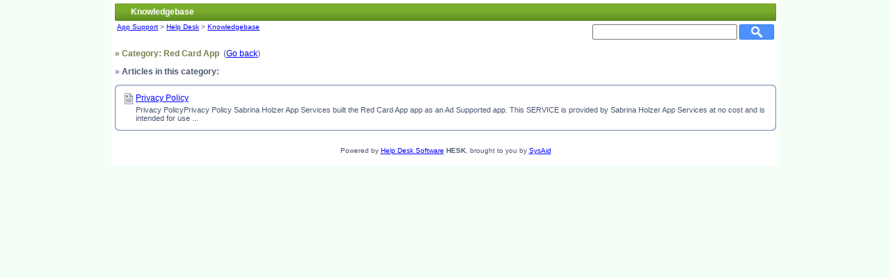

--- FILE ---
content_type: text/html; charset=utf-8
request_url: http://appsupport.josa-media.de/knowledgebase.php?category=14
body_size: 1541
content:
<!DOCTYPE html PUBLIC "-//W3C//DTD XHTML 1.0 Transitional//EN" "http://www.w3.org/TR/xhtml1/DTD/xhtml1-transitional.dtd">
<html xmlns="http://www.w3.org/1999/xhtml">
<head>
	<title>Help Desk - Red Card App</title>
	<meta http-equiv="Content-Type" content="text/html;charset=UTF-8" />
	<link href="./hesk_style.css" type="text/css" rel="stylesheet" />
	<script language="Javascript" type="text/javascript" src="./hesk_javascript.js"></script>

    
</head>
<body onload="javascript:var i=new Image();i.src='./img/orangebtnover.gif';var i2=new Image();i2.src='./img/greenbtnover.gif';">


<div align="center">
<table border="0" cellspacing="0" cellpadding="5" class="enclosing">
<tr>
<td>
	<table width="100%" border="0" cellspacing="0" cellpadding="0">
	<tr>
	<td width="3"><img src="img/headerleftsm.jpg" width="3" height="25" alt="" /></td>
	<td class="headersm">Knowledgebase</td>
	<td width="3"><img src="img/headerrightsm.jpg" width="3" height="25" alt="" /></td>
	</tr>
	</table>

	<table width="100%" border="0" cellspacing="0" cellpadding="3">
	<tr>
	<td valign="top">
	<span class="smaller"><a href="http://appsupport.josa-media.de" class="smaller">App Support</a> &gt;
	<a href="http://appsupport.josa-media.de" class="smaller">Help Desk</a>
	&gt; <a href="knowledgebase.php" class="smaller">Knowledgebase</a></span>
	</td>

	
	<td style="text-align:right" valign="top" width="300">
		<div style="display:inline;">
			<form action="knowledgebase.php" method="get" style="display: inline; margin: 0;">
			<input type="text" name="search" class="searchfield sfsmall" />
			<input type="submit" value="Search" title="Search" class="searchbutton sbsmall" />
			</form>
		</div>
	</td>

	
	</tr>
	</table>

	</td>
	</tr>
	<tr>
	<td>

    <span class="homepageh3">&raquo; Category: Red Card App</span>
        &nbsp;(<a href="javascript:history.go(-1)">Go back</a>)
		
	<p>&raquo; <b>Articles in this category:</b></p>

<table width="100%" border="0" cellspacing="0" cellpadding="0">
<tr>
	<td width="7" height="7"><img src="img/roundcornerslt.jpg" width="7" height="7" alt="" /></td>
	<td class="roundcornerstop"></td>
	<td><img src="img/roundcornersrt.jpg" width="7" height="7" alt="" /></td>
</tr>
<tr>
	<td class="roundcornersleft">&nbsp;</td>
	<td>

	<div align="center"><table border="0" cellspacing="1" cellpadding="3" width="100%">
				<tr>
				<td>
	                <table border="0" width="100%" cellspacing="0" cellpadding="1">
	                <tr>
	                <td width="1" valign="top"><img src="img/article_text.png" width="16" height="16" border="0" alt="" style="vertical-align:middle" /></td>
	                <td valign="top"><a href="knowledgebase.php?article=32">Privacy Policy</a></td>
	                
                    </tr>
	                </table>
	                <table border="0" width="100%" cellspacing="0" cellpadding="1">
	                <tr>
	                <td width="1" valign="top"><img src="img/blank.gif" width="16" height="10" style="vertical-align:middle" alt="" /></td>
	                <td><span class="article_list">Privacy PolicyPrivacy Policy
Sabrina Holzer App Services built the Red Card App app as an Ad Supported app. This SERVICE is provided by Sabrina Holzer App Services at no cost and is intended for use ...</span></td>
                    </tr>
	                </table>
	            </td>
				</tr></table></div>
	</td>
	<td class="roundcornersright">&nbsp;</td>
</tr>
<tr>
	<td><img src="img/roundcornerslb.jpg" width="7" height="7" alt="" /></td>
	<td class="roundcornersbottom"></td>
	<td width="7" height="7"><img src="img/roundcornersrb.jpg" width="7" height="7" alt="" /></td>
</tr>
</table>

	<p style="text-align:center"><span class="smaller">&nbsp;<br />Powered by <a href="http://www.hesk.com" class="smaller" title="Free PHP Help Desk Software">Help Desk Software</a> <b>HESK</b>, brought to you by <a href="https://www.sysaid.com/?utm_source=Hesk&amp;utm_medium=cpc&amp;utm_campaign=HeskProduct_To_HP">SysAid</a></span></p></td></tr></table></div></body></html>

--- FILE ---
content_type: text/javascript
request_url: http://appsupport.josa-media.de/hesk_javascript.js
body_size: 11555
content:
/*******************************************************************************
*  Title: Help Desk Software HESK
*  Version: 2.6.7 from 18th April 2016
*  Author: Klemen Stirn
*  Website: http://www.hesk.com
********************************************************************************
*  COPYRIGHT AND TRADEMARK NOTICE
*  Copyright 2005-2015 Klemen Stirn. All Rights Reserved.
*  HESK is a registered trademark of Klemen Stirn.

*  The HESK may be used and modified free of charge by anyone
*  AS LONG AS COPYRIGHT NOTICES AND ALL THE COMMENTS REMAIN INTACT.
*  By using this code you agree to indemnify Klemen Stirn from any
*  liability that might arise from it's use.

*  Selling the code for this program, in part or full, without prior
*  written consent is expressly forbidden.

*  Using this code, in part or full, to create derivate work,
*  new scripts or products is expressly forbidden. Obtain permission
*  before redistributing this software over the Internet or in
*  any other medium. In all cases copyright and header must remain intact.
*  This Copyright is in full effect in any country that has International
*  Trade Agreements with the United States of America or
*  with the European Union.

*  Removing any of the copyright notices without purchasing a license
*  is expressly forbidden. To remove HESK copyright notice you must purchase
*  a license for this script. For more information on how to obtain
*  a license please visit the page below:
*  https://www.hesk.com/buy.php
*******************************************************************************/

function hesk_insertTag(tag) {
var text_to_insert = '%%'+tag+'%%';
hesk_insertAtCursor(document.form1.msg, text_to_insert);
document.form1.message.focus();
}

function hesk_insertAtCursor(myField, myValue) {
if (document.selection) {
myField.focus();
sel = document.selection.createRange();
sel.text = myValue;
}
else if (myField.selectionStart || myField.selectionStart == '0') {
var startPos = myField.selectionStart;
var endPos = myField.selectionEnd;
myField.value = myField.value.substring(0, startPos)
+ myValue
+ myField.value.substring(endPos, myField.value.length);
} else {
myField.value += myValue;
}
}

function hesk_changeAll(myID) {
  var d = document.form1;
  var setTo = myID.checked ? true : false;

  for (var i = 0; i < d.elements.length; i++)
  {
    if(d.elements[i].type == 'checkbox' && d.elements[i].name != 'checkall')
    {
     d.elements[i].checked = setTo;
    }
  }
}

function hesk_attach_disable(ids) {
 for($i=0;$i<ids.length;$i++) {
      if (ids[$i]=='c11'||ids[$i]=='c21'||ids[$i]=='c31'||ids[$i]=='c41'||ids[$i]=='c51') {
            document.getElementById(ids[$i]).checked=false;
      }
      document.getElementById(ids[$i]).disabled=true;
 }
}

function hesk_attach_enable(ids) {
 for($i=0;$i<ids.length;$i++) {
      document.getElementById(ids[$i]).disabled=false;
 }
}

function hesk_attach_toggle(control,ids) {
 if (document.getElementById(control).checked) {
     hesk_attach_enable(ids);
 } else {
     hesk_attach_disable(ids);
 }
}

function hesk_window(PAGE,HGT,WDT)
{
 var HeskWin = window.open(PAGE,"Hesk_window","height="+HGT+",width="+WDT+",menubar=0,location=0,toolbar=0,status=0,resizable=1,scrollbars=1");
 HeskWin.focus();
}

function hesk_toggleLayerDisplay(nr) {
        if (document.all)
                document.all[nr].style.display = (document.all[nr].style.display == 'none') ? 'block' : 'none';
        else if (document.getElementById)
                document.getElementById(nr).style.display = (document.getElementById(nr).style.display == 'none') ? 'block' : 'none';
}

function hesk_confirmExecute(myText) {
         if (confirm(myText))
         {
          return true;
         }
         return false;
}

function hesk_deleteIfSelected(myField,myText) {
         if(document.getElementById(myField).checked)
         {
          return hesk_confirmExecute(myText);
         }
}

function hesk_rate(url,element_id)
{
        if (url.length==0)
        {
                return false;
        }

        var element = document.getElementById(element_id);

        xmlHttp=GetXmlHttpObject();
        if (xmlHttp==null)
        {
                alert ("Your browser does not support AJAX!");
                return;
        }

        xmlHttp.open("GET",url,true);

        xmlHttp.onreadystatechange = function()
        {
         if (xmlHttp.readyState == 4 && xmlHttp.status == 200)
         {
          element.innerHTML = xmlHttp.responseText;
         }
        }

        xmlHttp.send(null);
}

function stateChanged()
{
        if (xmlHttp.readyState==4)
        {
                document.getElementById("rating").innerHTML=xmlHttp.responseText;
        }
}

function GetXmlHttpObject()
{
        var xmlHttp=null;
        try
        {
                // Firefox, Opera 8.0+, Safari
                xmlHttp=new XMLHttpRequest();
        }
        catch (e)
        {
                // Internet Explorer
                try
                {
                        xmlHttp=new ActiveXObject("Msxml2.XMLHTTP");
                }
                catch (e)
                {
                        xmlHttp=new ActiveXObject("Microsoft.XMLHTTP");
                }
        }
        return xmlHttp;
}

var heskKBquery = '';
var heskKBfailed = false;

function hesk_suggestKB()
{
 var d = document.form1;
 var s = d.subject.value;
 var m = d.message.value;
 var element = document.getElementById('kb_suggestions');

 if (s != '' && m != '' && (heskKBquery != s + " " + m || heskKBfailed == true) )
 {
  element.style.display = 'block';
  var params = "p=1&" + "q=" + encodeURIComponent( s + " " + m );
  heskKBquery = s + " " + m;

   xmlHttp=GetXmlHttpObject();
   if (xmlHttp==null)
   {
     return;
   }

   xmlHttp.open('POST','suggest_articles.php',true);
   xmlHttp.setRequestHeader("Content-type", "application/x-www-form-urlencoded");

   xmlHttp.onreadystatechange = function()
   {
      if (xmlHttp.readyState == 4 && xmlHttp.status == 200)
      {
       element.innerHTML = xmlHttp.responseText;
       heskKBfailed = false;
      }
      else
      {
       heskKBfailed = true;
      }
   }

   xmlHttp.send(params);
 }

 setTimeout('hesk_suggestKB();', 2000);

}

function hesk_suggestKBsearch(isAdmin)
{
 var d = document.searchform;
 var s = d.search.value;
 var element = document.getElementById('kb_suggestions');

 if (isAdmin)
 {
  var path = 'admin_suggest_articles.php';
 }
 else
 {
  var path = 'suggest_articles.php';
 }

 if (s != '' && (heskKBquery != s || heskKBfailed == true) )
 {
  element.style.display = 'block';
  var params = "q=" + encodeURIComponent( s );
  heskKBquery = s;

   xmlHttp=GetXmlHttpObject();
   if (xmlHttp==null)
   {
     return;
   }

   xmlHttp.open('POST', path, true);
   xmlHttp.setRequestHeader("Content-type", "application/x-www-form-urlencoded");

   xmlHttp.onreadystatechange = function()
   {
      if (xmlHttp.readyState == 4 && xmlHttp.status == 200)
      {
       element.innerHTML = unescape(xmlHttp.responseText);
       heskKBfailed = false;
      }
      else
      {
       heskKBfailed = true;
      }
   }

   xmlHttp.send(params);
 }

 setTimeout('hesk_suggestKBsearch('+isAdmin+');', 2000);
}

function hesk_suggestEmail(isAdmin)
{
 var email = document.form1.email.value;
 var element = document.getElementById('email_suggestions');

 if (isAdmin)
 {
  var path = '../suggest_email.php';
 }
 else
 {
  var path = 'suggest_email.php';
 }

 if (email != '')
 {
  var params = "e=" + encodeURIComponent( email );

   xmlHttp=GetXmlHttpObject();
   if (xmlHttp==null)
   {
     return;
   }

   xmlHttp.open('POST', path, true);
   xmlHttp.setRequestHeader("Content-type", "application/x-www-form-urlencoded");

   xmlHttp.onreadystatechange = function()
   {
      if (xmlHttp.readyState == 4 && xmlHttp.status == 200)
      {
       element.innerHTML = unescape(xmlHttp.responseText);
       element.style.display = 'block';
      }
   }

   xmlHttp.send(params);
 }
}

function hesk_btn(Elem, myClass)
{
        Elem.className = myClass;
}

function hesk_checkPassword(password)
{

    var numbers = "0123456789";
    var lowercase = "abcdefghijklmnopqrstuvwxyz";
    var uppercase = "ABCDEFGHIJKLMNOPQRSTUVWXYZ";
    var punctuation = "!.@$#*()%~<>{}[]";

    var combinations = 0;

    if (hesk_contains(password, numbers) > 0) {
        combinations += 10;
    }

    if (hesk_contains(password, lowercase) > 0) {
        combinations += 26;
    }

    if (hesk_contains(password, uppercase) > 0) {
        combinations += 26;
    }

    if (hesk_contains(password, punctuation) > 0) {
        combinations += punctuation.length;
    }

    var totalCombinations = Math.pow(combinations, password.length);
    var timeInSeconds = (totalCombinations / 200) / 2;
    var timeInDays = timeInSeconds / 86400
    var lifetime = 365000;
    var percentage = timeInDays / lifetime;

    var friendlyPercentage = hesk_cap(Math.round(percentage * 100), 98);

    if (friendlyPercentage < (password.length * 5)) {
        friendlyPercentage += password.length * 5;
    }

    var friendlyPercentage = hesk_cap(friendlyPercentage, 98);

    var progressBar = document.getElementById("progressBar");
    progressBar.style.width = friendlyPercentage + "%";

    if (percentage > 1) {
        // strong password
        progressBar.style.backgroundColor = "#3bce08";
        return;
    }

    if (percentage > 0.5) {
        // reasonable password
        progressBar.style.backgroundColor = "#ffd801";
        return;
    }

    if (percentage > 0.10) {
        // weak password
        progressBar.style.backgroundColor = "orange";
        return;
    }

    if (percentage <= 0.10) {
        // very weak password
        progressBar.style.backgroundColor = "red";
        return;
    }

}

function hesk_cap(number, max) {
    if (number > max) {
        return max;
    } else {
        return number;
    }
}

function hesk_contains(password, validChars) {

    count = 0;

    for (i = 0; i < password.length; i++) {
        var char = password.charAt(i);
        if (validChars.indexOf(char) > -1) {
            count++;
        }
    }

    return count;
}

function setCookie(name, value, expires, path, domain, secure)
{
	document.cookie= name + "=" + escape(value) +
		((expires) ? "; expires=" + expires.toGMTString() : "") +
		((path) ? "; path=" + path : "") +
		((domain) ? "; domain=" + domain : "") +
		((secure) ? "; secure" : "");
}

function getCookie(name)
{
	var dc = document.cookie;
	var prefix = name + "=";
	var begin = dc.indexOf("; " + prefix);
	if (begin == -1) {
		begin = dc.indexOf(prefix);
		if (begin != 0) return null;
	} else {
		begin += 2;
	}
	var end = document.cookie.indexOf(";", begin);
	if (end == -1) {
		end = dc.length;
	}
	return unescape(dc.substring(begin + prefix.length, end));
}

function deleteCookie(name, path, domain)
{
	if (getCookie(name)) {
		document.cookie = name + "=" +
			((path) ? "; path=" + path : "") +
			((domain) ? "; domain=" + domain : "") +
			"; expires=Thu, 01-Jan-70 00:00:01 GMT";
	}
}
